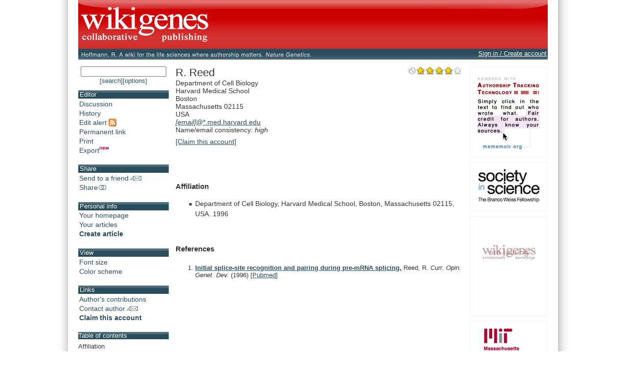

--- FILE ---
content_type: text/html;charset=UTF-8
request_url: https://www.wikigenes.org/e/author/e/978757.html
body_size: 5501
content:
<!DOCTYPE html SYSTEM "about:legacy-compat">
<html xmlns="http://www.w3.org/1999/xhtml"><head><title>WikiGenes - R. Reed</title><meta content="text/html; charset=UTF-8" http-equiv="content-type"/><meta content="initial-scale=1.0, minimum-scale=1.0, maximum-scale=1.0" name="viewport"/><style type="text/css">
   html, body {
    font-family: sans-serif;
   }
  </style><script src="/js/pkg/wokoon_pkg.js?build=3011" language="JavaScript" type="text/javascript">//</script><script src="/i18n/locale.js?build=3011&amp;locale=en_US" language="JavaScript" type="text/javascript">//</script><link href="/css/pkg/global_pkg.css?build=3011" type="text/css" rel="stylesheet"/><script language="JavaScript" type="text/javascript">
   window.name = "wokoonMain";
      if (typeof(wokoon) == 'undefined') window.wokoon = {};
      if (typeof(wokoon.SkinManager) == 'undefined') window.wokoon.SkinManager = {};
      wokoon.SkinManager.host = "www.wikigenes.org";
      wokoon.SkinManager.shortName = "WikiGenes";
      wokoon.SkinManager.longName = "WikiGenes - Collaborative Publishing";
      wokoon.SkinManager.rootPath = "";
      wokoon.SkinManager.https = "1";
      wokoon.SkinManager.locale = 'en_US';


      if(typeof(window.wokoonOnload)=='undefined') window.wokoonOnload=[];
      window.wokoonOnload.push(function() {

      //
      wokoon.Style.setImagePathUrl("/img/");
      wokoon.Style.setCSSPathUrl("/css/");

      //
      wokoon.Util.setBuild("3011");

      wokoon.Util.suppressErrors("true");
      wokoon.WindowManager.setPopupMaxDim(950,-1);
      wokoon.WindowManager.addPos("lnks", wokoon.WindowManager.positionCascadedInScreen);

      // facebook

      window.rx = {
      r:function () {
      if (window.FB) {

      // init the FB JS SDK
      FB.init({
      appId      : '74595306631', // App ID from the App Dashboard
      channelUrl : '//www.wikigenes.org'+wokoon.SkinManager.rootPath+'/user/fb/channel.html', // Channel File for x-domain communication
      status     : true, // check the login status upon init?
      cookie     : true, // set sessions cookies to allow your server to access the session?
      xfbml      : true  // parse XFBML tags on this page?
      });

      FB.getLoginStatus(function(response){

      if (response.status === 'connected') {
      // the user is logged in and has authenticated your
      // app, and response.authResponse supplies
      // the user's ID, a valid access token, a signed
      // request, and the time the access token
      // and signed request each expire
      var uid = response.authResponse.userID;
      //var accessToken = response.authResponse.accessToken;
      if(wokoon.MFunc) wokoon.MFunc.onFacebookReady(true);
      } else if (response.status === 'not_authorized') {
      // the user is logged in to Facebook,
      // but has not authenticated your app
      if(wokoon.MFunc) wokoon.MFunc.onFacebookReady(false);

      } else {
      // the user isn't logged in to Facebook.
      //FB.login();
      if(wokoon.MFunc) wokoon.MFunc.onFacebookReady(false);
      }

      });


      } else {
      wokoon.Util.setTimeout("window.rx.r();", 100);
      }
      }

      }
      window.rx.r();

      //
      // Load the SDK's source Asynchronously
      (function(d){
      var js, id = 'facebook-jssdk', ref = d.getElementsByTagName('script')[0];
      if (d.getElementById(id)) {return;}

      js = d.createElement('script'); js.id = id; js.async = true;
      js.src = "//connect.facebook.net/"+wokoon.SkinManager.locale+"/all.js";
      ref.parentNode.insertBefore(js, ref);

      }(document));

      });

  </script><meta xmlns:og="http://ogp.me/ns#" content="IE=8,9,10" http-equiv="X-UA-Compatible"/><meta xmlns:og="http://ogp.me/ns#" content="The world's first wiki where authorship really matters. Due credit and reputation for authors. Imagine a global collaborative knowledge base for original thoughts." name="Description"/><meta xmlns:og="http://ogp.me/ns#" content="wikigene wiki gene genewiki protein drug chemical disease author authorship tracking collaborative publishing evolutionary knowledge reputation system wiki2.0 global collaboration genes proteins drugs chemicals diseases compound" name="Keywords"/><meta xmlns:og="http://ogp.me/ns#" content="http://www.wikigenes.org/img/logo/white_on_red_square_600.png" property="og:image"/><meta xmlns:og="http://ogp.me/ns#" content="website" property="og:type"/><meta xmlns:og="http://ogp.me/ns#" content="WikiGenes - Collaborative Publishing" property="og:title"/><meta xmlns:og="http://ogp.me/ns#" content="http://www.wikigenes.org/" property="og:url"/><meta xmlns:og="http://ogp.me/ns#" content="WikiGenes - Collaborative Publishing" property="og:site_name"/><meta xmlns:og="http://ogp.me/ns#" content="The world's first wiki where authorship really matters. Due credit and reputation for authors [authorship tracking technology]. Imagine a global collaborative knowledge base for original thoughts [Nature Genetics]." property="og:description"/><meta xmlns:og="http://ogp.me/ns#" content="74595306631" property="fb:app_id"/><link xmlns:og="http://ogp.me/ns#" href="/img/logo/wikigenes_bgw_400w.gif" rel="image_src"/><link href="/css/layoutMain.css?build=3011" rel="stylesheet" type="text/css"/><script type="text/javascript">
       if(typeof(window.wokoonOnload)=='undefined') window.wokoonOnload=[];
       window.wokoonOnload.push(function() {
           //wokoon.Util.addLogWriter(wokoon.Util.LogLevel.DEBUG, wokoon.LogWriter.CONSOLE);
           //wokoon.Util.addLogWriter(wokoon.Util.LogLevel.DEBUG, wokoon.LogWriter.BROWSER);
           wokoon.Util.addLogWriter(wokoon.Util.LogLevel.FATAL, wokoon.LogWriter.REMOTE, "/jscl.html");

           // wokoon.MenuBar.setMenuBar("toolbar", "left_content", wokoon.Style.getMenuBarControls());

           wokoon.Status.init();
       });

   </script><script src="/js/content/frontView_api.js?build=3011" type="text/javascript" language="JavaScript">//</script><link href="/css/pkg/front_pkg.css?build=3011" rel="stylesheet" type="text/css"/><link href="/e/author/e/978757.rss?all=1" title="Feed alert for this article" type="application/rss+xml" rel="alternate"/><script type="text/javascript">
      if(typeof(window.wokoonOnload)=='undefined') window.wokoonOnload=[];
      window.wokoonOnload.push(function() {
          wokoon.FrontView.setDocId(1);
          wokoon.FrontView.setAllowedRight(['view']);
          wokoon.FrontView.setAnnouncement(0);
          wokoon.FrontView.setDI("www", "author", "e", "978757", "");
          wokoon.FrontView.setSE("0");
      });
  </script></head><body><div class="importantDescription"><img alt="" src="/img/logo/white_on_red_square_600.png"/><h1>The world's first wiki where authorship really matters (Nature Genetics, 2008). Due credit and reputation for authors. Imagine a global collaborative knowledge base for original thoughts. Search thousands of articles and collaborate with scientists around the globe.</h1><form method="get" action="/"><input type="text" size="55" name="search" tabindex="0"/><input value="go" id="find" name="action" type="submit"/></form><a href="/app/WikiGene">wikigene</a> or <a href="/app/WikiGene">wiki gene</a> protein drug chemical gene disease author authorship tracking collaborative publishing evolutionary knowledge reputation system wiki2.0 global collaboration genes proteins drugs chemicals diseases compound
  </div><div id="dim"><div id="sframe"><div class="noprint" id="header" style="position: relative;"><div onclick="window.location.href='/continue.html'; return false;" onmouseover="return wokTP.tip(this,'txt', '[@lang:welcome_to@] '+wokoon.SkinManager.shortName+'.');" id="header_home_button" class="preventTapTouchSelectDrag"> </div><div class="fbFloat"><div data-share="false" data-show-faces="true" data-action="like" data-layout="button" data-href="http://www.wikigenes.org" class="fb-like"> </div></div>
        </div><div id="subheader"><div id="subheader_content"><div id="ref_div"><span class="print">Hoffmann, R. A wiki for the life sciences where authorship matters. <em>Nature Genetics</em> (2008)</span><a onclick="return wokWM.popup(this, 'lnks');" href="http://www.nature.com/ng/journal/v40/n9/full/ng.f.217.html"><img onmouseover="wokTP.tip(this,'txt','[@lang:read_more_about_prj_mo@]'); return wokStyle.swapImage(this, '/img/wikigenes_ref_.gif');" alt="" src="/img/wikigenes_ref.gif" border="0" class="noprint preventTapTouchSelectDrag"/></a></div><div id="wokoonStatusDiv" class="noprint"> </div></div></div><div id="img_bg"><div id="left_main_content"><div class="noprint left_content" id="left_content"><div style="text-align:center; padding-bottom:12px;"><form id="quickSForm" method="get" action="/search.html"><input onkeypress="return wokoon.Form.submitOnEnter(this, event);" size="15" maxlength="60" name="search" type="text" style="width:95%;"/></form><a style="font-size:90%;" onclick="wokoon.Form.setHiddenFormValue('quickSForm', 'adv', 0).submit(); return false;" href="javascript: void 0;" class="txtBut">[search]</a><a style="font-size:90%;" onclick="wokoon.Form.setHiddenFormValue('quickSForm', 'adv', 1).submit(); return false;" href="javascript: void 0;" class="txtBut">[options]</a></div><div class="toolbar_box"><h1>Editor</h1><ul class="menu_font" id="editor_m"><li><a onclick="wokoon.FrontView.viewpoint('d'); return false;" onmouseover="return wokTP.tip(this, 'txt', '[@lang:discussion_m_mo@]');" href="javascript: void 0;">Discussion</a></li><li><a onclick="wokoon.FrontView.archive(); return false;" onmouseover="return wokTP.tip(this, 'txt', '[@lang:history_m_mo@]');" href="javascript: void 0;">History</a></li><li><a onmouseover="return wokTP.tip(this,'txt', '[@lang:rss_m_mo@]');" onclick="return wokoon.MFunc.rss();" href="javascript: void 0;">Edit alert <img alt="" border="0" src="/img/rss/feed.gif" align="top"/></a></li><li><a onclick="wokoon.FrontView.pml(); return false;" onmouseover="return wokTP.tip(this, 'txt', '[@lang:permalink_m_mo@]');" href="javascript: void 0;">Permanent link</a></li><li><a onclick="wokoon.FrontView.print(); return false;" onmouseover="return wokTP.tip(this, 'txt', '[@lang:print_m_mo@]');" href="javascript: void 0;">Print</a></li><li><a onmouseover="return wokTP.tip(this,'txt', '[@lang:export_m_mo@]');" onclick="return wokoon.FrontView.exportDoc();" href="javascript: void 0;">Export<img alt="" height="12px" width="20px" border="0" align="bottom" src="/img/new.gif"/></a></li></ul></div><div class="toolbar_box"><h1>Share</h1><ul class="menu_font" id="share_m"><li><a onmouseover="return wokTP.tip(this, 'txt', '[@lang:send_m_mo@]');" onclick="return wokoon.MFunc.send2friend();" href="javascript: void 0;">Send to a friend<img src="/img/icons/email.gif" border="0" alt="" align="bottom"/></a></li><li><a onmouseover="return wokTP.tip(this, 'txt', '[@lang:share_m_mo@]');" onclick="return wokoon.MFunc.shareIt(this);" href="javascript: void 0;">Share<img src="/img/icons/share.gif" border="0" alt="" align="bottom"/></a></li></ul></div><div class="toolbar_box"><h1>Personal info</h1><ul class="menu_font"><li><a onmouseover="return wokTP.tip(this, 'txt', '[@lang:your_homepage_m_mo@]');" onclick="return wokoon.MFunc.showHome();" href="javascript: void 0;">Your homepage</a></li><li><a onmouseover="return wokTP.tip(this, 'txt', '[@lang:your_contrib_m_mo@]');" onclick="return wokoon.MFunc.showContributions();" href="javascript: void 0;">Your articles</a></li><li><b><a onmouseover="return wokTP.tip(this,'txt', '[@lang:create_m_mo@]')" href="/lookup/addRef.html">Create article</a></b></li></ul></div><div style="display:none;" id="onUserStatusDiv"> </div><div class="toolbar_box"><h1>View</h1><ul class="menu_font"><li><a onclick="wokoon.FrontView.toggleFS(); return false;" onmouseover="return wokTP.tip(this, 'txt', '[@lang:fontsize_m_mo@]');" href="javascript: void 0;">Font size</a></li><li><a onclick="wokoon.FrontView.toggleCM(); return false;" onmouseover="return wokTP.tip(this, 'txt', '[@lang:color_m_mo@]');" href="javascript: void 0;">Color scheme</a></li></ul></div><div class="toolbar_box"><h1>Links</h1><ul class="menu_font"><li><a onmouseover="return wokTP.tip(this,'txt', '[@lang:author_contribs_m_mo@]');" href="/user/info/978757/contributions.html">Author's contributions</a></li><li><a onmouseover="return wokTP.tip(this,'txt', '[@lang:author_contact_m_mo@]');" href="/user/contact.html?id=978757">Contact author<img src="/img/icons/email.gif" border="0" alt="" align="bottom"/></a></li><li><b><a onmouseover="return wokTP.tip(this,'txt', '[@lang:author_claim_account_m_mo@]');" href="javascript:void 0;" onclick="return wokoon.MFunc.claimAccount('978757', 'R. Reed', '*.med.harvard.edu');">Claim this account</a></b></li></ul></div><div class="orgMememoir_cc_toc orgMememoir_cc_meta toolbar_box"><h1>Table of contents</h1><ul class=""><li><a onmousedown="m3Q.ignmu();" href="#Affiliation" onclick="return m3Q.toc(this);">Affiliation</a></li></ul></div><div class="toolbar_box"><h1>About</h1><ul class="menu_font"><li><a href="/app/info/movie.html">Introduction</a></li><li><a href="/static/pdf/tutorial/wikigenes_tutorial.pdf">Tutorial</a></li><li><a href="/app/info/docs/legal/about.html">About</a></li><li><a onmouseover="return wokTP.tip(this, 'txt', '[@lang:contact_us_m_mo@]');" onclick="return wokoon.MFunc.contact();" href="javascript: void 0;">Contact us</a></li><li><a onmouseover="return wokTP.tip(this, 'txt', '[@lang:select_lang_m_mo@]');" onclick="return wokoon.MFunc.selectLanguage(this);" href="javascript: void 0;">Language [English]</a></li></ul></div><div class="toolbar_box"><h1>Terms</h1><ul class="menu_font"><li><a href="/app/info/docs/legal/terms.html">Terms of Use</a></li><li><a href="/app/info/docs/legal/privacy.html">Privacy Policy</a></li><li><a href="/app/info/docs/legal/openAccess.html">Open Access</a></li></ul></div><div style="text-align:center; margin-top:15px;"><a onmouseover="return wokTP.tip(this, 'txt', '[@lang:wg_movie_ad_mo@]');" href="/app/info/movie.html" target="_top"><img alt="" src="/img/movie/wikigenes_movie_sq.gif" border="0"/></a></div><p> </p></div><div class="main_content" id="main_content"><noscript><div id="noscriptMsg"><h1>Javascript disabled</h1><p>
        Please enable Javascript support in your browser to use this application.
       </p><p>
        Instructions on how to enable JavaScript on different browsers can be found here: <a target="_blank" href="http://www.google.com/support/bin/answer.py?answer=23852">http://www.google.com/support/bin/answer.py?answer=23852</a>.
       </p></div></noscript><form id="wikiForm" method="post" action=""><input value="edit" name="cmd" type="hidden"/><input value="" name="smd" type="hidden"/></form><div style="display:none;" class="noprint" id="announcementDiv"> </div><div class="orgMememoir_cc_doc" id="artId"><div class="entityHead"><script type="text/javascript">
      if(typeof(window.wokoonOnload)=='undefined') window.wokoonOnload=[];
      window.wokoonOnload.push(function() {
          if (typeof(wokoon) == 'undefined') window.wokoon = {};

          wokoon.AuthorHead = {

              _onload:function() {
                  var elem=document.getElementById("authorRatingDiv");
                  if(elem==null) return;

                  var _rating=parseInt(elem.innerHTML);

                  var h=[];
                  h[h.length]=wokoon.RatingBar.getHtml(_rating, false);
                  elem.innerHTML=h.join("");
                  elem.style.display="";
              },

              init:function() {
                  wokoon.Util.registerWokoonEventHandler(wokoon.Util.Event.prototype.wokoonEventOnLoad, wokoon.AuthorHead, wokoon.AuthorHead._onload);
              }
          };

          wokoon.AuthorHead.init();
      });
  </script><div style="float:right; display:none;" onmouseover="return wokTP.tip(this, 'txt', '[@lang:author_rating_m@]');" onclick="return wokoon.Tip.help(3);" id="authorRatingDiv">4</div><h1>R. Reed</h1><p>Department of Cell Biology</p><p>Harvard Medical School</p><p>Boston</p><p>Massachusetts 02115</p><p>USA</p><p><a onmouseover="return wokTP.tip(this,'txt', '[@lang:author_contact_m_mo@]');" href="/user/contact.html?id=978757"><em>[email]</em>@*.med.harvard.edu</a></p><p><span onmouseover="return wokTP.tip(this, 'txt', '[@lang:email_consistency_mo@]');">Name/email consistency: <em>high</em></span></p><div style="margin-top:0.5em;"><a onmouseover="return wokTP.tip(this,'txt', '[@lang:author_claim_account_m_mo@]');" href="javascript:void 0;" onclick="return wokoon.MFunc.claimAccount('978757', 'R. Reed', '*.med.harvard.edu');">
     [Claim this account]</a></div><div style="display:none;"> </div></div><div id="divSpacerbeforeAuthor"><div style="display:none;"> </div></div><div id="divAuthorsPos"><div style="display:none;"> </div><div id="divAuthors"><div style="display:none;"> </div><div id="divAuthorsNames"><div style="display:none;"> </div></div><div style="display:none;" id="divSpecialHlSel"><div style="display:none;"> </div></div></div><div class="importantDescription"> 
   </div></div><div class="orgMememoir_cc_content orgMememoir_cc_meta" id="artCntId"><a name="Affiliation"><div style="display:none;"> </div></a><h2><span sid="0">Affiliation</span></h2><ul><li><span sid="0">Department of Cell Biology, Harvard Medical School, Boston, Massachusetts 02115, USA. 1996</span></li></ul><p><span sid="0"> </span><span sid="0"> </span></p><h2 style="clear: both;">References</h2></div><div class="orgMememoir_cc_ref"><ol><li><a class="ref" href="/e/ref/e/8722179.html" onclick="return true;"><b>Initial splice-site recognition and pairing during pre-mRNA splicing.</b></a> Reed, R. <em>Curr. Opin. Genet. Dev. </em>(1996)<span class="noprint"> [<a target="_blank" href="http://www.ncbi.nlm.nih.gov/entrez/query.fcgi?cmd=Retrieve&amp;db=PubMed&amp;dopt=Abstract&amp;list_uids=8722179" onmouseover="return m3Q.mtmo(this, &quot;txt&quot;, &quot;MEDLINE®/PubMed®, a database of the U.S. National Library of Medicine&quot;);">Pubmed</a>]</span></li></ol></div></div>
      
    </div></div><div class="right_content" id="right_content"><div class="lnks"><img alt="" src="/img/lnks/hint.gif" border="0"/></div><div style="padding-top:2px; padding-bottom:2px;" class="lnks"><a onclick="return wokWM.popup(this, 'lnks');" href="http://www.society-in-science.org/"><img alt="" src="/img/lnks/society_in_science_logo.gif" border="0"/></a></div><div class="lnks noprint"><a href="/app/info/docs/legal/about.html?wpc=2"><img border="0" alt="WikiGenes - Universities" src="/img/news/wikigenes_news_authors.gif"/></a></div><div class="lnks"><a onclick="return wokWM.popup(this, 'lnks');" href="http://web.mit.edu/"><img alt="" src="/img/lnks/mit_logo.gif" border="0"/></a></div><div class="lnks"><a onclick="return wokWM.popup(this, 'lnks');" href="http://dig.csail.mit.edu/"><img alt="" src="/img/lnks/dig_logo.gif" border="0"/></a></div>
     
  </div>
    
       </div>
    
  </div><span id="sliderToggleId"> </span></div></body></html>

--- FILE ---
content_type: text/javascript;charset=utf-8
request_url: https://www.wikigenes.org/i18n/locale.js?build=3011&locale=en_US
body_size: 6827
content:
wokoon.TemplateManager.addToLang({welcome_to:"Welcome to",read_more_about_prj_mo:"Read more about this project.",examples_mo:"Click for quick links to new features.",mov_See_large_mo:"See it in large.",search_option_any_domain:"any domain",search_option_anything:"anything",search_option_type_val_chem:"chem. compounds",search_option_type_val_genes:"genes and proteins",search_option_type_val_mesh:"MeSH terms",search_option_type_val_path:"pathologies",search_option_type_val_orgs:"organisms",search_option_type_val_articles:"articles",search_orgs:"any organism",search_filter_any_db_id:"any database id",search_filter:"text search",registered_users:"Registered users",everyone:"Everybody",everybody:"Everybody",Facebook_rights:"Facebook rights",Unidentified_concept:"Unidentified concept",members_of:"members of",read:"read",read_and_write:"read & write",control_access:"control access",create:"create",search:"search",owner:"owner",errmsg_Enter_valid_email:"Please enter a valid email address.",editor_max_len:"Maximum text length reached.",editor_txt_locked:"This document is locked for textual changes. Please note however that you still can annotate terms.",embi_Slogan_mo:" - The world's first wiki where authorship really matters!",Show_this_vs_mo:"Show this version",Show_current_vs_mo:"Show current version",Compare_this_vs_mo:"Compare this version with the current version",advanced_search_b:"advanced search options",simple_search_b:"simple search",search_slogan:"search_slogan",Search_b:"Search",Search_b_mo:"Search.",restrict_search:"Restrict search to",send_m_mo:"Send this page to a friend or colleague.",contact_us_m_mo:"Send us your feedback.",select_lang_m_mo:"Choose a different language.",share_m_mo:"Share this page on LinkedIn, Facebook and...",wg_movie_ad_mo:"Watch the movie.",tutorial_mo:"tutorial_mo",ctrl_access_m_mo:"Control access to this article.",create_m_mo:"Create a new article.",export_m_mo:"Save this article as PDF, MS Word, or...",permalink_m_mo:"Permanent link to this version of the article.",permalink_m:"Permanent link",fontsize_m_mo:"Change font size.",color_m_mo:"Change color scheme.",print_m_mo:"Print this page.",rss_m_mo:"Stay up to date with the changes to this article.",history_m_mo:"See the edit history of this article.",history_m_mo:"See the edit history of this article.",frontpage_m_mo:"See the frontpage of this article.",discussion_m_mo:"Discuss the content of this article.",edit_bm_mo:"Edit this page.",save_preview_b_mo:"Save this preview now.",aship_ad_mo:"Click into the text (not hyperlinks) to make the corresponding author show on the top of this page...",current_vs_mo:"See current version.",summarize_mo:"Briefly summarize the changes you have made.",editor_prefs_mo:"Configure the editor.",upload_m_mo:"Upload a document (MS Word, Open Office, etc.)",save_mo:"Save changes.",show_preview_mo:"Show preview.",fb_mail_Invitation_to:"Invitation to ",update_profile_mo:"Update your profile.",account_prefs_mo:"Account settings.",see_home_mo:"See your home page.",lnk_ex_account_m_mo:"Link this account with your other accounts for simpler login, e.g. Google, OpenId,...",sign_out_b:"Sign out",sign_in_b:"Sign in / Create account",hello:"Hello",account_b:"Your account",sign_in_mo:"Sign in.",sign_out_mo:"Sign out.",export_ret_b_mo:"Return to article...",author_home_m:"Author's homepage",author_contact_m_mo:"Contact the author.",Save_account_mo:"Save profile...",author_rating_m:"Average rating of this user.",rate_author_t:"Rate this author's contribution",author_contribs_esc_m_mo:"See this author\\'s contributions to articles.",author_contribs_m_mo:"See this author's contributions to articles.",suggest_use_openid:"Use AOL, MySpace, Live and other identity providers to log in.",click_for_forgotten_pwd:"Click here if you forgot your password...",click_to_claim_account_mo:"Click to claim this account.",author_claim_account_m_mo:"Claim this account, if you are the rightful owner.",author_claim_account_m:"Claim this account",send_b_mo:"Send message",use_mail_client_if_problems_mo:"Use your email client to contact us. Use only if you have problems with the form based mail.",signin_no_captcha_mo:"If you have an account you do not have to do this. Click to sign in.",recomment_with_mail_client_mo:"Use your mail client and address book to recommend this page.",use_fb_to_login_mo:"Use your Facebook account to log in (recommended)...",use_linkedin_to_login_mo:"Use your LinkedIn account to log in (recommended)...",lnk_facebook_m_mo:"Link this account with Facebook for quicker login.",lnk_facebook_m:"Facebook connect",lnk_linkedin_m_mo:"Link this account with LinkedIn for quicker login.",lnk_linkedin_m:"LinkedIn connect",use_openid_to_login_mo:"Use AOL, MySpace, Live and other identity providers to log in.",login_motivate_mo:"Create your free author account...",author_home_m_mo:"See author\\'s homepage.",contrib_see_current_mo:"See the current version of this article.",contrib_see_old_mo:"See the version of this article to which the author last contributed (adding or removing).",use_email_client_mo:"Use your mail client and address book to send this page.",Continue_b:"Continue",Continue_b_mo:"Continue...",demo_account_mo:"Click here for a demo account...",special_func_m:"Special functions",your_homepage_m:"Your homepage",your_contrib_m:"Your articles",author_contact_m:"Contact author",your_homepage_m_mo:"See your homepage.",your_contrib_m_mo:"See your articles.",fb_invite_m:"Recommend",fb_invite_m_mo:"Recommend this site.",Coauthors:"Co-authors",author_list:"Authors list",Loading:"Loading...",Searching:"Searching...",Contributions:"Contributions",Sending:"Sending...",sabotage_warn:"Rating someone's contribution as 'sabotage' is a very strong accusation. Please note that ONLY true spam should be considered sabotage. <br/>Well-intended but controversial or even false statements should simply be corrected accordingly. <br/>\xa0<br/>Are you sure you want to rate this contribution as an act of sabotage?",sabotage_yes:"yes",sabotage_no:"rather not",only_for_registered_mo:"These functions are only available for registered users.",Email:"Email",compare_versions_b:"compare versions",auto_hyperlink_inf:"This hyperlink was generated by the bot",Bot:"Bot",bot:"bot",deleted_by:"deleted by",hyperlink_mod_by:"This hyperlink was last modified by",hyperlink_inf_t:"Hyperlink information",hold_mouse_4author_mo:"Hold mouse button down for author info.",this_is_main_topic_page:"This is the main topic of this page.",ctrl_access_m:"Control access",Compare_versions_t:"Compare versions",vs_current_and_only_mo:"This is the current and only version.",vs_analyze_mo:"Check out this version.",vs_open:"Open this version",vs_compare_to_current:"Compare this version with the current version",vs_compare_to_prior:"Compare this version to its prior version",vs_compare_to_first:"Compare this version to the first version",at:"at",sel_diff_vs:"Please select different versions for comparison",Ok:"Ok",Saving_msg:"Saving your changes",please_wait:"please wait...",unexpected_error_editor:"<h1>Sorry, an error occurred</h1><p>Due to an unexpected browser issue this article could not be saved normally.</p><h2>A safety copy of the article has been created however and the administrator will contact you as soon as the problem is solved.</h2><h2>We apologize for the inconvenience!!!</h2>",critical_error_msg_title:"Critical problem",critical_error_msg:"<h1>Sorry, a critical problem occurred</h1><p>Due to an unexpected browser issue this application cannot proceed normally.</p><h2>The administrators have been informed of the problem and will contact you as soon as the problem is resolved.</h2><h2>We apologize for the inconvenience!!!</h2>",unsaved_msg:"ALL YOUR CHANGES WILL BE LOST! Are you sure you want to exit the editor?",actrl_fb_manage_here:"manage here",actrl_no_matches:"No matches found.",actrl_unsaved_t:"Unsaved changes",actrl_click_to_add_mo:"Click to add",actrl_leave_b:"Leave anyway",actrl_unsaved_warn:"If you leave this panel without saving, your changes will be lost.",add_b:"add",Cancel:"Cancel",actrl_unsaved_msg:"ALL YOUR CHANGES WILL BE LOST! Are you sure you want to leave this page?",hl_diff_chk:"default: highlight differences between versions",hl_spc_author_chk1:"default: highlight author\xa0",hl_spc_author_chk2:"",remove:"remove",lnk_enter_title:"Please enter a title for this link.",lnk_valid_adr:"Please enter a valid address (uri) for this link.",pm_cite_b:"Cite this article.",pm_edit_b_mo:"Edit this article.",pm_see_b_mo:"See this article.",pm_enter_title:"Please enter a title to create a new article.",more_about_author_mo:"More about this author.",see_article_of1_mo:"See the article of this ",see_article_of2_mo:"",insert_this_article1_mo:"Insert this ",insert_this_article2_mo:"",create_article_t:"Create new article",create_good_title:"Please make sure that this title clearly describes the topic of your article and that it can be found by other users.",good_title_b:"How to choose a good title.",revise_tit_b:"Revise title",choose_atype_t:"Choose article type",choose_atype:"Choose access rights for this article",make_choice:"Please make a choice.",Sabotage:"Sabotage",star:"star",stars:"stars",captcha_explain:"This security check helps prevent automated programs from abusing this service.",thank_captcha:"Thank you for your collaboration!",next:"next",previous:"previous",link_openid:"Link your account from this identity provider.",use_openid:"Use this identity provider to log in.",create_b:"Create article",email_consistency_mo:"This indicates if the name provided by the author is consistent with the email address.",email_not_confirmed:"Email not validated",HGNC:"Official HGNC gene name",close_window:"Close.",close_menu:"Close.",online_help:"Help.",editor_status:"Read only. To change this information click the corresponding button.",bold_desc:"Bold",italic_desc:"Italic",underline_desc:"Underline",striketrough_desc:"Strikethrough",justifyleft_desc:"Align left",justifycenter_desc:"Align center",justifyright_desc:"Align right",justifyfull_desc:"Align full",bullist_desc:"Unordered list",numlist_desc:"Ordered list",outdent_desc:"Outdent",indent_desc:"Indent",undo_desc:"Undo",redo_desc:"Redo",focus_alert:"The editor must be focused before using this command.",theme_code_desc:"Edit HTML Source",theme_code_title:"HTML Source Editor",theme_code_wordwrap:"Word wrap",theme_sub_desc:"Subscript",theme_sup_desc:"Superscript",errmsg_Insufficient_rights_t:"Insufficient rights",errmsg_sandbox_get_real:"You must logout from the demo account and create a real account first.",close_b:"Close",update_b:"Update",ed_file_menu:"File menu",ed_settings_menu:"Settings",format_desc:"Headlines, etc.",theme_block:"Format",theme_p:"Normal",theme_h1:"Heading 1",theme_h2:"Heading 2",theme_h3:"Heading 3",theme_h4:"Heading 4",theme_h5:"Heading 5",theme_h6:"Heading 6",theme_artFigFrame:"Figure pane",theme_artCode:"Source code",theme_charmap_title:"Select custom character",theme_charmap_desc:"Insert custom character",settings_desc:"Editor and display settings",file_desc:"Import documents, save, etc.",cut_desc:"Cut",copy_desc:"Copy",paste_desc:"Paste",table_desc:"Tables",theme_table:"Table",theme_tbl_er:"Edit rows",theme_tbl_ec:"Edit columns",theme_tbl_dt:"Delete table",theme_tbl_ct:"Create new table",theme_tbl_st:"Change table style",theme_tbl_e_aLr:"Add row above",theme_tbl_e_aRr:"Add row below",theme_tbl_e_dr:"Delete row",theme_tbl_e_dc:"Delete column",theme_tbl_e_aLc:"Add column left",theme_tbl_e_aRc:"Add column right",theme_tbs_none:"None",theme_tbs_grid:"Grid",theme_tbs_hmin:"Horizontal minimalist",theme_tbs_vmin:"Vertical minimalist",theme_tbs_box:"Box",theme_tbs_hzeb:"Horizontal zebra",theme_tbs_vzeb:"Vertical zebra",theme_tbs_nwsp:"Newspaper",ctrl_elements:"Control elements",theme_ctrl_stub:"Stub message",comment:"Define/undefine text as a comment",eraser:"Eraser of hyperlinks and formating",add_sa:"Relationship editor (RDF)",add_sa_win_title:"Relationship editor (RDF)",conflict_win_title:"Please be aware...",Comment:"Comment",author:"author",gene:"Gene",def_gene:"Define this term as a gene",prev_gene:"Define as recently used gene...",define_gene:"Define term as a gene",undefine_gene:"Undefine term",redefine_gene:"Redefine entity as gene",gene_menu_title:"Define term as gene",insert_gene:"Insert a gene",entity_gene:"gene",chem:"Chem. compound",def_chem:"Define this term as a chem. compound",prev_chem:"Define as recently used chem. compund",define_chem:"Define as chem. compound",undefine_chem:"Undefine term",redefine_chem:"Redefine entity as chem. compound",chem_menu_title:"Define term as chem. compound",insert_chem:"Insert a chem. compound",entity_chem:"chemical compound",mesh:"MeSH",def_mesh:"Define this term with MeSH",prev_mesh:"Define as recently used MeSH term...",define_mesh:"Define as MeSH term",undefine_mesh:"Undefine term",redefine_mesh:"Redefine with another MeSH",mesh_menu_title:"Define term with MeSH",insert_mesh:"Insert a MeSH term",entity_mesh:"MeSH term",def_art:"Link this term with an article",prev_art:"Recently used links...",define_art:"Link to article",define_art_anchor:"Link to heading",undefine_art:"Remove link",redefine_art:"Link to another article",art_menu_title:"Link term to article",insert_art:"Link to this article",entity_art:"article",ref_menu_title:"Insert references",ref_menu_prev_menu:"Insert recently used reference...",ref_unhide:"Show citation in text",ref_hide:"Suppress citation in text",ref_hidden_info:"Note: The citation number of this reference is suppressed in the text.",link_menu_add:"Insert new reference",link_menu_change:"Change reference",add_pubmed:"Add reference (to other article or Pubmed citation)",add_lnk:"Add link to external Web site",add_ctrl:"Add control element",add_image:"Insert/edit image",sel_psn:"Cited author",lbl_psn:"Author",Insert_psn_t:"Cite an author",cite_psn_m:"Cite another author",cite_psn_chng_m:"Change cited author",cite_self_m:"Cite yourself",select_author_b:"Select author",select_author_mo:"Select.",Article:"Article",Publication:"Publication",Filename:"File name",See_in_article_ref:"See",art:"Article",pub:"Publication",doc:"Private document",paste_opt_t:"Paste options",Plain_txt:"Plain text",Plain_txt_lnks:"Plain text with hyperlinks",Fmt_txt:"Formatted text (Note that unsupported formatting will still be removed.)",paste_as:"Import the content of your clipboard as:",paste_safari_bug:"Copy and paste in Safari",paste_safari_bug_msg:"<h2>The copy and paste function in Safari is buggy and blanks between words are sometimes lost.</h2><p>Please check the pasted text carefully for such cases and reinsert blanks when necessary. Use the undo function to undo any paste operation.</p>",paste_failed_t:"Paste failed",copy_front_err:"<h1>Please copy and paste only from editor to editor.</h1> <p>Only this way can meta information, such as links, be copied successfully.</p>",copy_exceeds_length:"<h1>The text exceeds maximum length.</h1>",copy_max_err:"<h1>Please save this article before pasting additional content.</h1>",create_tbl_t:"Create table",tbl_sel_size:"Select table size:",Cols:"Columns",Rows:"Rows",Create_b:"Create",min_cell_nr:"The minimum number of cells is 2.",unused_rdf_entity:"This entity is not used in the text. Either the text or this relationship should be updated.",rdf_rel_def:"Relationship (RDF)",rdf_nr_rels:"number",open_rdf_editor:"Open editor",rdf_all_sav:"Save",rdf_add_b:"add new",rdf_edit_b:"edit",rdf_sav_b:"save",rdf_del_b:"delete",rdf_cancel_b:"cancel",undefined:"undefined",unknown:"unknown",rdf_switch_dir:"Switch direction of this relationship.",rdf_switch_dir_b:"switch direction",rdf_click_2chng:"Click to change",rdf_incompl:"The relationship is not fully defined.",imprv_inval_ent_sel:"Please select at least one term or place the cursor within a term.",Unsvd_rdf_t:"Unsaved data",sav_opn_rel:"Save changes in the open relationship?",sav_rdf_warn:"If you don't save your changes will be lost.",sav_rdf_no:"Don't save",Yes_b:"Yes",No_b:"No",erasr_max_alrt_t:"Maximal erasable length",erasr_max_alrt_msg1:"The current selection exceeds the maximal erasable text length of",erasr_max_alrt_msg2:"characters.",erasr_max_alrt_msg3:"Please reduce your selection and try again.<br/><br/>Please use the eraser with care. Use the 'undo' function if needed.",Ctrl_element:"Control element",Stub_msg:"Stub message",stub_descr:"This control element displays a message, saying that this entry is incomplete and needs further input. Remove this control element only if this entry has become a continuous and comprehensive article on the subject.",lbl_ctrl_stub:"Ctrl: Stub message",lbl_fig:"Fig",lbl_lnk:"Link",lbl_ref:"Ref",sel_ref:"Selected reference",sel_ext_lnk:"Selected external link",sel_fig:"Selected figure",fatal_error_alrt:"Sorry, an error occurred. The system admin was informed.",Insert_mo:"Insert",illegal_url:"illegal url",ent_undef_warn:"<h1>Please note that the term you are about to un-define has been used in the phrases listed below.</h1>",ent_def_warn:"<h1>Please note that the term you are about to define has been defined differently in the phrases listed below. These other definitions are going to be overwritten if you choose to proceed.</h1>",ent_usages:"Usages of this term in this article",ent_ask_undef:"Are you sure that you want to un-define this term?",ent_ask_redef:"Are you sure that you want to redefine this term?",ent_inv_sel_msg:"Please select only terms within the same paragraph.",ent_inv_sel_t:"Invalid selection",Heading:"Heading",no_headings_fnd:"No headings found",cleanup_img:"cleanup.gif",bold_img:"bold.gif",italic_img:"italic.gif",underline_img:"underline.gif",indent_img:"indent.gif",outdent_img:"outdent.gif",subscript_img:"subscript.gif",superscript_img:"superscript.gif",justifyleft_img:"left.gif",justifycenter_img:"center.gif",justifright_img:"right.gif",justifyfull_img:"full.gif",bullist_img:"list.gif",numlist_img:"num.gif",cut_img:"cut.gif",copy_img:"copy.gif",paste_img:"paste.gif",undo_img:"undo.gif",redo_img:"redo.gif",format_img:"format.gif",table_img:"table.gif",charmap_img:"special.gif",search_img:"search.gif",relace_img:"replace.gif",ctrl_img:"ctrl.gif",image_img:"image.gif",file_img:"file.gif",settings_img:"settings.gif",tip_dontshowagain:"Don't show this tip again",tip_FFdict:"Tip: Turn on spell checking in your browser.",tip_FFdict_lnk:"Install a dictionary",tip_FFdict_url:"https://addons.mozilla.org/en-US/firefox/language-tools/",_END:"_END"});wokoon.TemplateManager.addToLang({_END:"_END"});